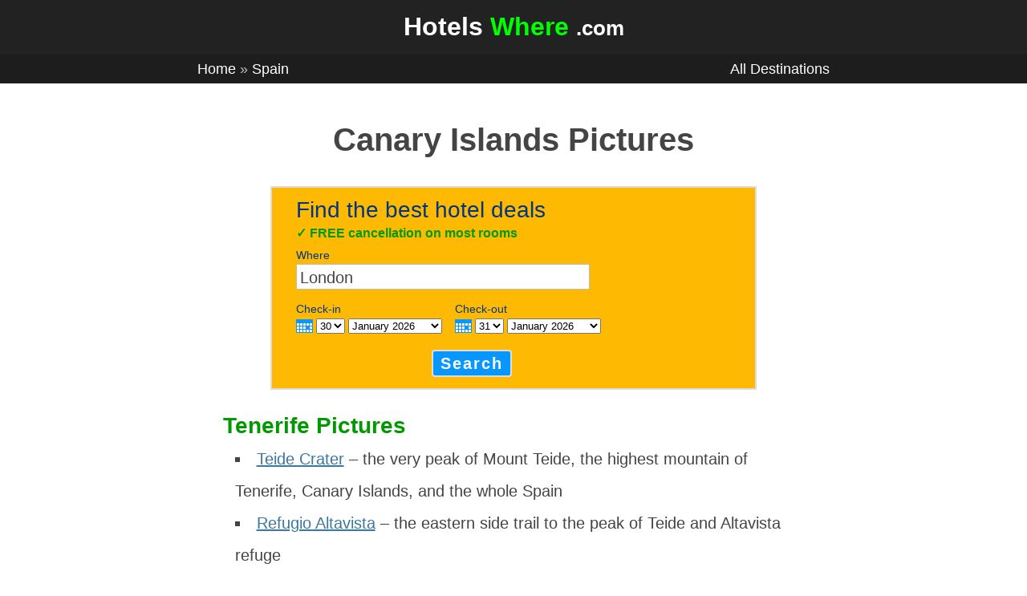

--- FILE ---
content_type: text/css
request_url: https://www.hotelswhere.com/wp-content/themes/hw-1-1/style.css
body_size: 2490
content:
#footerbottom,#header1,#sitetitlediv{background:#222}#bfbutton,#bfdest,#bftagline,#bftitle,#container,#content,#footer,#gmapinpost,#header,#inout,div.entry,div.indexwrap,div.wrap{clear:both;display:block}a,abbr,acronym,address,applet,article,aside,audio,b,big,blockquote,body,button,canvas,caption,center,cite,code,dd,del,details,dfn,div,dl,dt,em,embed,fieldset,figcaption,figure,footer,form,h1,h2,h3,h4,h5,h6,header,hgroup,html,i,iframe,img,input,ins,kbd,label,legend,li,mark,menu,nav,object,ol,output,p,pre,q,ruby,s,samp,section,small,span,strike,strong,sub,summary,sup,table,tbody,td,tfoot,th,thead,time,tr,tt,u,ul,var,video{margin:0;padding:0;border:0;font:inherit;vertical-align:baseline}article,aside,details,figcaption,figure,footer,header,hgroup,menu,nav,section{display:block}b,strong{font-weight:700}ol,ul{list-style:none}blockquote,q{quotes:none}blockquote:after,blockquote:before,q:after,q:before{content:'';content:none}table{border-collapse:collapse;border-spacing:0}html{font-size:62.5%}body{font-family:Helvetica,Arial,Sans Serif;font-size:20px;font-size:2rem;color:#444;line-height:2}a.h2postlink,h1,h2,h3,p.rptitle{font-weight:700;line-height:1.5}h1{font-size:40px;font-size:4rem;text-align:center;margin:2.8rem 0}h2,p.rptitle{font-size:28px;font-size:2.8rem;margin-top:2.4rem}a.h2postlink{font-size:36px;font-size:3.6rem}h3{font-size:24px;font-size:2.4rem;margin-top:1.8rem}p{text-align:left;margin:1.2rem 0}#header1,#sitetitlediv,.caltable td,div.destinations{text-align:center}a,a:hover,a:visited{text-decoration:underline}a.h2postlink{text-decoration:none}p.rptitle{margin-top:3.6rem}#sitetitlediv{margin-left:auto;margin-right:auto;max-width:320px;padding:9px;border:0}#sitetitlediv h1,#sitetitlediv p{margin:0;display:inline;font-weight:700;font-family:Trebuchet MS,Verdana,Arial,Sans Serif;font-size:32px;font-size:3.2rem;line-height:1}#sitetitlea,#sitetitlea:hover,#sitetitlea:visited{color:#fff;text-decoration:none}#fmm,#hmm{font-size:90%}#fmm li,#hmm li{display:inline}.mainmenuleft{float:left}.mainmenuright{float:right;padding-left:10px}#footermm,#headermm{background:#1d1d1d;padding:0 1rem}#footer,#header{color:#bbb}#footer a,#footer a:visited,#headermm a,#headermm a:visited{color:#fff;text-decoration:none}#footer a:hover,#headermm a:hover{color:#cb0}#content h2,#indexcontent h2,p.rptitle{color:#090}a,a:visited{color:#3a78a0}a:hover{color:#c00}#content ul{list-style-type:square;list-style-position:inside}li{padding-left:15px}div.indexwrap,div.wrap{width:100%;margin-right:auto;margin-left:auto;overflow:hidden}div.wrap{max-width:788px}div.indexwrap{max-width:1792px}#content{min-height:600px;height:auto;padding:12px 4%}div.entry{padding:12px 0}#footer{margin-top:100px}#footerbottom{font-size:80%;padding:20px 8px 40px}img.inpost{max-width:99%;display:block;margin:1rem auto}div.phototile{float:left;background:#492}img.intile{max-width:100%;max-height:100%;margin:0}div.phototiletext{vertical-align:middle;overflow:hidden;line-height:1.3;padding:0 4px 6px 8px;font-size:16px;height:37px;position:relative;top:-4px}a.phototilelink{color:#fff;font-weight:700;text-decoration:none}a.phototilelink:hover div.phototile{background:#261}#searchboxInc,#searchboxInc form{background:#feba02}@media all and (min-width:1300px){div.phototile{width:15.65%;margin:.45%}}@media all and (min-width:900px) and (max-width:1299px){div.phototile{width:23.4%;margin:.7%}}@media all and (min-width:600px) and (max-width:899px){div.phototile{width:31.5%;margin:.8%}}@media all and (max-width:599px){div.phototile{width:47.7%;margin:1%}}@media all and (min-width:828px){div.wrap{width:788px}}@media all and (max-width:827px){div.wrap{width:100%}}@media all and (min-width:350px){#header1{padding:8px 10px 2px}}@media all and (max-width:349px){#header1{padding:8px 0 2px 1px}}div.destinations a{text-decoration:none;font-weight:700;padding:20px 10px}div.destinations{font-size:150%}#indexcities{padding:0 5%}#indexbf{padding:20px 0 10px}@media all and (max-width:767px){#gmapinpost{width:90%;max-height:300px!important;margin-left:auto;margin-right:auto}}@media all and (min-width:768px){#gmapinpost{width:100%}}#searchboxInc{width:97%;max-width:580px;margin:10px auto;border:2px solid #ddd;padding-left:3%;display:block;font-size:16px;line-height:1.2;font-family:Arial,Helvetica,sans-serif;color:#003580}#bftagline,#bftitle{margin-top:3px}@media all and (max-width:450px){#bftagline{min-height:40px}}#bftitle p{font-size:28px;font-size:2.8rem}p.bflabel{font-size:14px;font-size:1.4rem;padding-bottom:3px}#bfdestsearch input{width:97%;max-width:360px;border:1px solid #bbb;padding:4px 0 2px 4px;font-size:20px;font-size:2rem;color:#444}#bfdest{margin-top:10px}@media all and (min-width:400px){#homein{padding-right:20px}}#bfbutton button{margin-top:16px;margin-bottom:6px;margin-left:30%;border-radius:4px;-moz-border-radius:4px;border:2px solid #ddd;padding:3px 9px;background-color:#0896ff;color:#fff;font-size:20px;font-weight:700;letter-spacing:2px}#searchboxInc fieldset,#searchboxInc img{border:0}#searchboxInc fieldset{padding:8px}#searchboxInc p{margin:0}#homein,#homeout{margin-top:8px;float:left;padding:.5em 1em 0 0}#searchboxInc a.calender{vertical-align:-4px}#searchboxInc a.calender img{background:#0896ff}.blur{color:#999}#calendar{font:12px/1.5 Arial,Helvetica,sans-serif;color:#003580;display:none;position:absolute;background-image:url(http://q-ec.bstatic.com/static/img/shadow3/d59400a9e3fb1de83d0ecf952eef4e894acabc26.png);padding:0 4px 4px 0}.caltable{border:1px solid #003580;background-color:#fff}.caltable a:link,.caltable a:visited{color:#0896ff!important}.caltable a:hover{color:#feba02!important;border-color:#feba02!important}.caltable a:active{color:#b30000!important;border-color:#b30000!important}.caltable td a{display:block;text-decoration:none}.caltable td.calheader a{display:inline;vertical-align:top}.caltable td.calheader span.NoPrevMonthIcon{background:url(http://r-ec.bstatic.com/static/img/butPrevMonth/3753f376f8fe37059e84a3ac3aa13cb5cbc459e1.png) 0 -72px no-repeat #fff;display:inline-block;width:25px;height:25px}.caltable td.calheader span.NoNextMonthIcon{background:url(http://r-ec.bstatic.com/static/img/butNextMonth/dc92020627f8ae26a5d6727cef75c82262923859.png) 0 -72px no-repeat #fff;display:inline-block;width:25px;height:25px}.caltable td.calheader .calNextMonth span.nextMonthIcon{background:url(http://q-ec.bstatic.com/static/img/butNextMonth2/b06b79791e7382f03b4cb59e145f1e31d373a954.png) no-repeat #fff;display:inline-block;width:25px;height:25px}.caltable td.calheader .calPrevMonth span.prevMonthIcon{background:url(http://q-ec.bstatic.com/static/img/butPrevMonth2/acad5b5107a8424186b7b88df6571532a4a540cf.png) no-repeat #fff;display:inline-block;width:25px;height:25px}.caltable td.calheader .calNextMonth:hover span.nextMonthIcon,.caltable td.calheader .calPrevMonth:hover span.prevMonthIcon{background-position:0 -24px}.caltable td.calheader .calNextMonth:active span.nextMonthIcon,.caltable td.calheader .calPrevMonth:active span.prevMonthIcon{background-position:0 -48px}.calheader{padding:.4em;white-space:nowrap}.calheader select{margin:0 .6em}.monthYear{background-color:#fff;color:#fff}.dayNames td,.days td{background-color:#e6edf6}.dayNames td{border-bottom:1px solid #003580}.days td{color:#779bca;padding:.2em;border:2px solid #e6edf6}.days td.weekend{background-color:#c5d4e9;border-color:#c5d4e9}.days td.past{text-decoration:line-through}.days td.future,.days td.today{border:none;padding:0}.days td a{padding:.2em;border:2px solid #e6edf6}.days td.weekend a{border-color:#c5d4e9}.days td.today a{background-color:#fff}.days td.selected{font-weight:700}.days td.selected a{border-color:#0896ff}